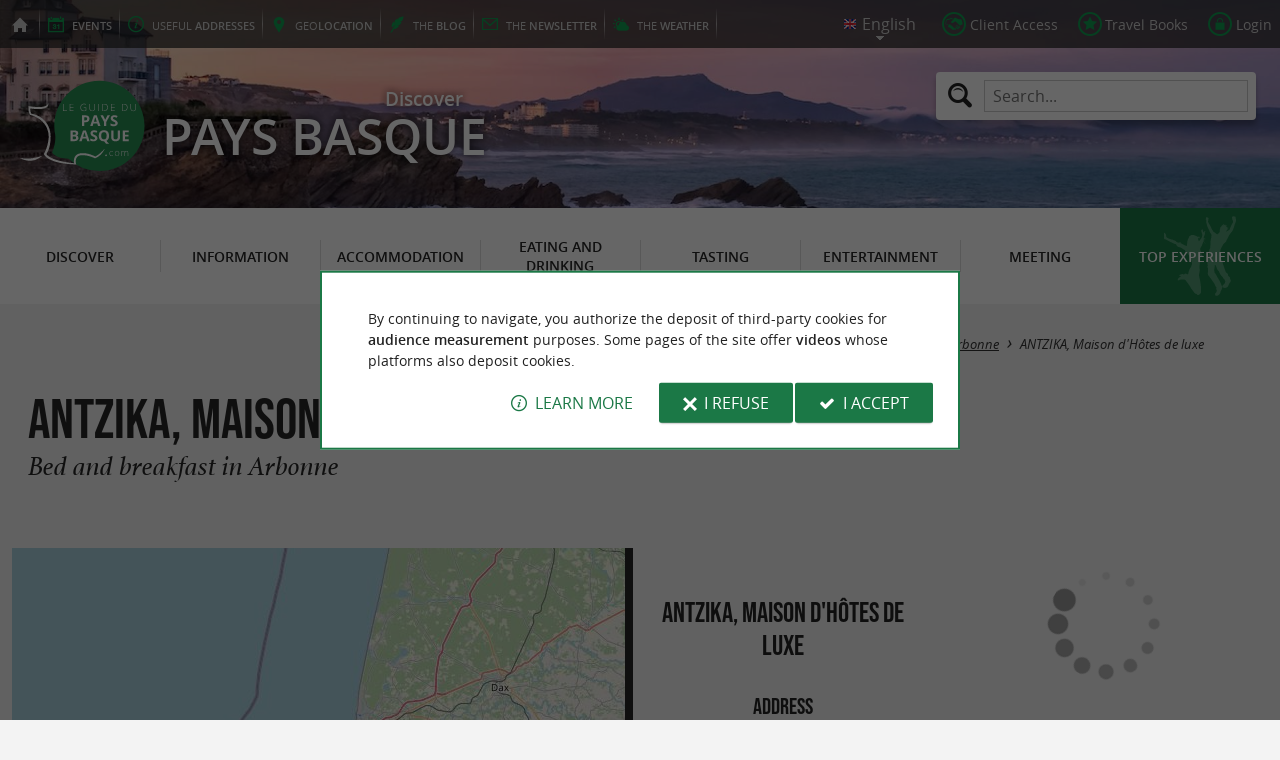

--- FILE ---
content_type: text/html; charset=UTF-8
request_url: https://www.guide-du-paysbasque.com/en/tourism/accommodation/bed-and-breakfast/arbonne-47/antzika-maison-d-hotes-de-luxe-481.html
body_size: 9651
content:
<!doctype html>
<html class="no-js no-autoplay" lang="en">
	<head>
		<meta charset="utf-8" />
		<meta name="viewport" content="width=device-width, initial-scale=1.0, maximum-scale=3.0" />
		<title>ANTZIKA, Maison d'Hôtes de luxe - Bed and breakfast in Arbonne - Guide du Pays Basque</title>
		<meta name="keywords" content="ANTZIKA, Maison d'Hôtes de luxe, Bed and breakfast in Arbonne, Bed and breakfast, Arbonne" />
		<link rel="icon" type="image/svg+xml" href="/favicon.svg"/>
		<link rel="alternate icon" href="/favicon.ico"/>
		
		<meta name="theme-color" content="#1b7846" />
		<meta name="msapplication-navbutton-color" content="#1b7846"/>
		
		<meta name="description" content="ANTZIKA, Maison d'Hôtes de luxe, Bed and breakfast in Arbonne"/>
		<meta name="referrer" content="origin-when-crossorigin"/>
		
		<link rel="alternate" hreflang="fr" href="https://www.guide-du-paysbasque.com/fr/tourisme/se-loger/chambres-d-hotes/arbonne-47/antzika-maison-d-hotes-de-luxe-481.html"/>
		<link rel="alternate" hreflang="en" href="https://www.guide-du-paysbasque.com/en/tourism/accommodation/bed-and-breakfast/arbonne-47/antzika-maison-d-hotes-de-luxe-481.html"/>
		<link rel="alternate" hreflang="es" href="https://www.guide-du-paysbasque.com/es/turismo/alojamiento/casas-rurales/arbonne-47/antzika-maison-d-hotes-de-luxe-481.html"/>
		<link rel="alternate" hreflang="x-default" href="https://www.guide-du-paysbasque.com/fr/tourisme/se-loger/chambres-d-hotes/arbonne-47/antzika-maison-d-hotes-de-luxe-481.html"/>
		
		<link rel="alternate" type="application/rss+xml" title="Guide du Pays Basque (en)" href="https://www.guide-du-paysbasque.com/en/feed/"/>
		
		<link rel="apple-touch-icon-precomposed" href="/images/config/apple-touch-icon.png"/>
		<link rel="apple-touch-icon-precomposed" sizes="72x72" href="/images/config/apple-touch-icon-72x72.png" />
		<link rel="apple-touch-icon-precomposed" sizes="76x76" href="/images/config/apple-touch-icon-76x76.png" />
		<link rel="apple-touch-icon-precomposed" sizes="114x114" href="/images/config/apple-touch-icon-114x114.png" />
		<link rel="apple-touch-icon-precomposed" sizes="120x120" href="/images/config/apple-touch-icon-120x120.png" />
		<link rel="apple-touch-icon-precomposed" sizes="144x144" href="/images/config/apple-touch-icon-144x144.png" />
		<link rel="apple-touch-icon-precomposed" sizes="152x152" href="/images/config/apple-touch-icon-152x152.png" />
		<link rel="apple-touch-icon-precomposed" sizes="180x180" href="/images/config/apple-touch-icon-180x180.png" />

		<meta name="msapplication-square70x70logo" content="/images/config/msapplication-icon-70x70.jpg"/>
		<meta name="msapplication-square150x150logo" content="/images/config/msapplication-icon-150x150.jpg"/>
		<meta name="msapplication-wide310x150logo" content="/images/config/msapplication-icon-310x150.jpg"/>
		<meta name="msapplication-TileColor" content="#ffffff"/>

		<meta property="og:title" content="ANTZIKA, Maison d'Hôtes de luxe - Bed and breakfast in Arbonne - Guide du Pays Basque" />
		<meta property="og:description" content="ANTZIKA, Maison d'Hôtes de luxe, Bed and breakfast in Arbonne" />
		<meta property="og:type" content="article" />
		<meta property="og:url" content="https://www.guide-du-paysbasque.com/en/tourism/accommodation/bed-and-breakfast/arbonne-47/antzika-maison-d-hotes-de-luxe-481.html" />
		<meta property="og:image:type" content="image/jpeg" />
		<meta property="og:image:width" content="1920" />
		<meta property="og:image:height" content="948" />
		<meta property="og:image" content="https://www.guide-du-paysbasque.com/_bibli/bandeaux/1/adobestock-1164485640.jpg" />
		<link rel="image_src" href="https://www.guide-du-paysbasque.com/_bibli/bandeaux/1/adobestock-1164485640.jpg"/>
		
<link href="/fonts/icons.woff2?20210520" rel="preload" as="font" type="font/woff2" crossorigin/>
<link href="/fonts/athelas-regular.woff2" rel="preload" as="font" type="font/woff2" crossorigin/>
<link href="/fonts/athelas-italic.woff2" rel="preload" as="font" type="font/woff2" crossorigin/>
<link href="/fonts/athelas-bold.woff2" rel="preload" as="font" type="font/woff2" crossorigin/>
<link href="/fonts/athelas-bolditalic.woff2" rel="preload" as="font" type="font/woff2" crossorigin/>
<link href="/fonts/bebas-neue.woff2" rel="preload" as="font" type="font/woff2" crossorigin/>
<link href="/fonts/opensans-regular-webfont.woff2" rel="preload" as="font" type="font/woff2" crossorigin/>
<link href="/fonts/opensans-italic-webfont.woff2" rel="preload" as="font" type="font/woff2" crossorigin/>
<link href="/fonts/opensans-semibold-webfont.woff2" rel="preload" as="font" type="font/woff2" crossorigin/>
<link href="/fonts/opensans-semibolditalic-webfont.woff2" rel="preload" as="font" type="font/woff2" crossorigin/>
<link href="/styles/main.min.css?v=1768217546" rel="preload" as="style"/>
		
<link href="/styles/main.min.css?v=1768217546" rel="stylesheet" type="text/css"/>
<!--[if lt IE 9]>
<link href="/styles/main.ielt9.min.css?v=1768217546" rel="stylesheet" type="text/css"/>
<![endif]-->
<link href="/styles/print.min.css?v=1768217547" rel="stylesheet" type="text/css" media="print"/>
<link href="/modules/annonces/styles/fiche-free.min.css?v=1768217562" rel="stylesheet" type="text/css"/>
<link href="/scripts/leaflet/leaflet.min.css?v=1768381258" rel="stylesheet" type="text/css"/>
<link href="/modules/algolia/styles/v-algolia.min.css?v=1741336407" rel="stylesheet" type="text/css"/>
		<script type="application/ld+json">{"@context":"https://schema.org","@type":"BreadcrumbList","itemListElement":[{"name":"Bed and breakfast","item":"https://www.guide-du-paysbasque.com/en/tourism/accommodation/bed-and-breakfast.html","@type":"ListItem","position":1},{"name":"Bed and breakfast in French side","item":"https://www.guide-du-paysbasque.com/en/tourism/accommodation/bed-and-breakfast/dept-french-side-64.html","@type":"ListItem","position":2},{"name":"Bed and breakfast in Arbonne","item":"https://www.guide-du-paysbasque.com/en/tourism/accommodation/bed-and-breakfast/arbonne-47.html","@type":"ListItem","position":3},{"name":"ANTZIKA, Maison d'Hôtes de luxe","item":"https://www.guide-du-paysbasque.com/en/tourism/accommodation/bed-and-breakfast/arbonne-47/antzika-maison-d-hotes-de-luxe-481.html","@type":"ListItem","position":4}]}</script>
		<script type="text/javascript"> var LGG = 'en'; var gaLib = {"MSGBANNER":"By continuing to navigate, you authorize the deposit of third-party cookies for <b>audience measurement<\/b> purposes.\nSome pages of the site offer <b>videos<\/b> whose platforms also deposit cookies.","MSGDONOTRACK":null,"MSGINFORMANDASKDIV":"<p><b>The Guide du Pays Basque helps you prepare your stay<\/b><\/p>\n<p>This site uses cookies that help us identify the content that most interests our visitors and thus offer you <b>the best experience to prepare your vacation<\/b>.<\/p>\n<p>These cookies can also allow us to identify certain malfunctions. They do not store <b>any personal information<\/b> and you can configure your browser to block them.<\/p>\n<p>They do not allow us to know exactly who you are or where you live... We we collect <b>only anonymous data<\/b>.<\/p>\n<p>By using this site, you agree that <a href=\"https:\/\/support.google.com\/analytics\/answer\/6004245?hl=en\" target=\"_blank\" rel=\"nofollow noopener\">Google Analytics<\/a> collects <b>anonymous data<\/b> to measure audience.<\/p>\n<p>Certain pages of the site offer <b>videos<\/b> including platforms (<a href=\"https:\/\/support.google.com\/youtube\/answer\/10364219?hl=en\" target=\"_blank \" rel=\"nofollow noopener\">YouTube<\/a>, <a href=\"https:\/\/vimeo.com\/cookie_policy\" target=\"_blank\" rel=\"nofollow noopener\">Vimeo<\/a>, <a href=\"https:\/\/legal.dailymotion.com\/en\/cookie-policy\/\" target=\"_blank\" rel=\"nofollow noopener\">Dailymotion<\/a>) also places cookies.<\/p>\n<p>You can refuse by clicking on \"I refuse\".<br\/><a href=\"https:\/\/www.guide-du-paysbasque.com\/en\/legal-notice.html\">General Conditions of Use<\/a>.<\/p>","MSGCONFIRMOPTOUT":"You have objected to the deposit of cookies of measure of audience in your browser","MSGCONFIRMOPTIN":"You have accepted the deposit of cookies of measure of audience in your browser","BTSHOWDETAILS":"Learn more","BTCONSENT":"I accept","BTNOTCONSENT":"I refuse","MSGVIDEO":"<p><i>This&nbsp;video cannot&nbsp;be&nbsp;displayed because you&nbsp;have&nbsp;opted&nbsp;out of&nbsp;third-party&nbsp;cookies. <a class=\"bt-details\" onClick=\"cookieConsent.showDetails()\">Learn more<\/a><\/i><br\/><a class=\"bt-consent bouton negative\" onClick=\"cookieConsent.userConsent()\">Accept third party cookies<\/a> <a class=\"bt-open bouton icon icon-web\" target=\"_blank\" >Open the video page<\/a><\/p>"}; var gaID = 'UA-923761-2'; var idDept = 64; var idCommune = 47; var idFam = 46; var idFiche = 481; var idCommune = 47; var idDept = 64; var carteCenter = '43.4325,-1.5495'; var mapTilesProvider = 'mapbox'; var mapBoxApiKey = 'pk.eyJ1IjoibmVnb2NvbSIsImEiOiJjbTJtejh6ajEwMGtiMmlzM3M1Z3JhaHV2In0.sZTrhA2mSvzQzDOuryAuaA'; var mapCenter = {"lat":43.4325,"lng":-1.5495}; var mapZoom = 9; var racine = ''; var idPage = 46; var menuTitle = 'Menu'; var mainMenuJsonFile = 'mainMenu-en.json?v=1768381819'; var guides = {"gdp":{"d":"guide-du-perigord.com","n":"Guide du P\u00e9rigord","r":"Perigord"},"gdl":{"d":"guide-des-landes.com","n":"Guide des Landes","r":"Landes"},"gdlg":{"d":"guide-du-lot-et-garonne.com","n":"Guide du Lot et Garonne","r":"Lot et Garonne"},"gdb":{"d":"guide-bearn-pyrenees.com","n":"Guide B\u00e9arn Pyr\u00e9n\u00e9es","r":"B\u00e9arn Pyrenees"},"gdcm":{"d":"guide-charente-maritime.com","n":"Guide de Charente Maritime","r":"Charente Maritime"},"gbg":{"d":"guide-bordeaux-gironde.com","n":"Guide Bordeaux Gironde","r":"Bordeaux & Gironde"},"gtp":{"d":"guide-toulouse-pyrenees.com","n":"Guide Toulouse Pyr\u00e9n\u00e9es","r":"Toulouse, Ari\u00e8ge & Pyrenees"},"gdg":{"d":"guide-du-gers.com","n":"Guide du Gers","r":"Gers"},"gta":{"d":"guide-tarn-aveyron.com","n":"Guide Tarn Aveyron","r":"Tarn, Aveyron & Tarn et Garonne"},"gdv":{"d":"guide-de-la-vendee.com","n":"Guide de la Vend\u00e9e","r":"Vendee"},"gdc":{"d":"guide-de-la-correze.com","n":"Guide de Corr\u00e8ze","r":"Correze"},"gdch":{"d":"guide-de-la-charente.com","n":"Guide de Charente","r":"Charente"}}; var cityGuides = {"cgst":{"d":"city-guide-stockholm.com","n":"Guide de Stockholm","r":"Stockholm"},"cglp":{"d":"city-guide-liverpool.com","n":"Guide de Liverpool","r":"Liverpool"},"cgpt":{"d":"city-guide-porto.com","n":"Guide de Porto","r":"Porto"},"cgsv":{"d":"city-guide-seville.com","n":"Guide de S\u00e9ville","r":"S\u00e9ville"}}; var guideMenuTitle = 'OUR OTHER GUIDES'; var algoliaPropositions = ["Essentials","Family holidays","Specialties","Restaurants"];</script>
	</head>
	<body class=" gdpb">
		<div id="app">
			<div
				is="v-mobile-panel"
				ref="mobilePanel"
				v-bind:left-menu="leftMenu"
				v-bind:right-menu="rightMenu"
				v-bind:enabled="!mainMenuEnable || headerSticky"
				v-on:open="onOpenPanel"
				v-on:close="onClosePanel"
				v-bind:class="{ 'header-is-sticky': headerSticky }"
				>
				<div class="sticky-placeholder" v-if="headerSticky" v-bind:style="{ 'height': cssHeaderHeight }"></div>
				<div class="sticky">
					<div class="main-banner">
						<div class="main-bg" style="background-image:url('/_bibli/bandeaux/1/adobestock-385015582.jpg');"></div>
						
						<div class="main-ruban">
							<div class="row">
								<div class="topLeft-menu">
									<ul>
										<li class="bt_accueil"><a href="/en/index.html" title="Home page - Guide du Pays Basque" rel="nofollow"><span>Home page - Guide du Pays Basque</span></a></li>
										<li class="bt_agenda"><a href="/en/agenda.html" rel="nofollow" aria-label="Events"><span><span><b>Events</b></span></a></li>
										<li class="bt_infoPrat"><a href="/en/useful-addresses.html" aria-label="Useful addresses"><span><span>Useful </span><b>addresses</b></span></a></li>
										<li class="bt_geolocalisation"><a href="/en/coordinates.html" aria-label="geolocation" rel="nofollow"><span><span>geo</span><b>location</b></span></a></li>
										<li class="bt_blog"><a href="/en/experiences.html" aria-label="the Blog" rel="nofollow"><span><span>the </span><b>Blog</b></span></a></li>
										<li class="bt_newsletter"><a href="/en/newsletter.html" aria-label="the Newsletter" rel="nofollow"><span><span>the </span><b>Newsletter</b></span></a></li>
										
										<li class="bt_meteo"><a href="https://www.meteofrance.com/previsions-meteo-france/pyrenees-atlantiques/64" aria-label="the Weather" target="_blank" rel="nofollow noopener"><span><span>the </span><b>Weather</b></span></a></li>
									</ul>
								</div>
								<div class="topRight-menu">
									<ul>
										<li class="lang-menu">
											<ul>
												<li class="lang-menu-item select"><a class="bt" href="#" onclick="return false"><span class="label"></span></a></li>
												
												<li class="lang-menu-item fr"><a class="bt" href="/fr/tourisme/se-loger/chambres-d-hotes/arbonne-47/antzika-maison-d-hotes-de-luxe-481.html" title="Français" aria-label="Français"><span class="label">Français</span></a></li>
												<li class="lang-menu-item en"><a class="bt" href="/en/tourism/accommodation/bed-and-breakfast/arbonne-47/antzika-maison-d-hotes-de-luxe-481.html" title="English" aria-label="English"><span class="label">English</span></a></li>
												<li class="lang-menu-item es"><a class="bt" href="/es/turismo/alojamiento/casas-rurales/arbonne-47/antzika-maison-d-hotes-de-luxe-481.html" title="Español" aria-label="Español"><span class="label">Español</span></a></li>
											</ul>
										</li>
										
										<li class="bt_espacepro"><a href="https://pro.guide-du-paysbasque.com/en/" class="bt icon-partner" rel="nofollow" target="_blank" aria-label="Client Access"><span>Client Access</span></a></li>
										
										<li class="bt_favoris"><a href="/en/client-area/my-favourites.html" class="bt icon-favorite" aria-label="Travel Books" rel="nofollow"><span>Travel Books</span></a></li>
										
										
										<li class="bt_connexion"><a href="/modules/accessecus/@accesSecu.php?LGG=en" class="bt lightbox icon-login" rel="nofollow" aria-label="Login"><span>Login</span></a></li>
										
									</ul>
								</div>
							</div>
						</div>

						<div class="row main-logo">
							
							<div
								is="v-algolia"
								index="gdpb"
								app-id="LC0JYKCPRB"
								public-key="5256fc4a18ea710aa4da6f1febe5c67e"
								v-bind:propositions="algoliaPropositions"
								class="search-menu"><form class="search-menu-form" action="" method="get">
									<label for="search-menu-input" class="search-menu-label icon-magnify"></label>
									<input itemprop="query-input" type="text" id="search-menu-input" name="RECHERCHE" aria-label="Search..." placeholder="Search..." value=""/>
									<input type="submit" value="Search"/>
								</form>
							</div>
							
							<div class="column">
								<a class="bt_accueil" href="/en/index.html" title="Home page - Guide du Pays Basque">
									<img src="/images/config/logo-2.svg" width="144" height="92" alt="Guide du Pays Basque"/>
								</a>
								<span class="welcome">Discover <span class="welcome-region">Pays Basque</span></span>
							</div>
							<a class="mobile-panel-toggle left icon-burgermenu hide-for-medium-up" v-on:click="toggleLeftPanel"><span>Menu</span></a>
						</div>
					</div>

					<div class="main-menu-overlay" v-bind:class="{ 'active': mainMenuOverlay }" v-on:click="onMainMenuOverlayClick"></div>
					<div class="main-menu show-for-medium-up " v-bind:class="{ 'active': mainMenuOverlay }">
						<div class="row">
							<nav
								is="v-mega-menu"
								v-bind:items="mainMenu"
								v-bind:enabled="mainMenuEnable"
								v-on:open="onOpenMainMenu"
								v-on:close="onCloseMainMenu"
								class="main-menu-nav"
								ref="mainMenu">
								<ul class="menu"><li class="menu-item  m24"><span class="bt"><span class="libelle">Discover</span></span></li><li class="menu-item  m25"><span class="bt"><span class="libelle">Information</span></span></li><li class="menu-item  m26 select"><span class="bt"><span class="libelle">Accommodation</span></span></li><li class="menu-item  m27"><span class="bt"><span class="libelle">Eating and Drinking</span></span></li><li class="menu-item  m28"><span class="bt"><span class="libelle">Tasting</span></span></li><li class="menu-item  m29"><span class="bt"><span class="libelle">Entertainment</span></span></li><li class="menu-item  m30"><span class="bt"><span class="libelle">Meeting</span></span></li><li class="menu-item  m10 agenda"><a class="bt" href="/en/agenda.html"><span class="libelle">Agenda</span></a></li><li class="menu-item  m342 blog"><a class="bt" href="/en/experiences.html"><span class="libelle">Top experiences</span></a></li></ul>
							</nav>
						</div>
					</div>
				</div>

				<!--[[before-main-body]]-->

				<div class="main-body v-sticky-sidebar-area">
					<!--[[side-map]]-->
					<div class="row v-sticky-sidebar-area">

						
						<div class="column medium-12 content-header">
							
							<div class="ariane">
								<ul><li class="item"><a class="item-bt" href="/en/">Home page</a><ul><li class="item"><span class="item-bt">Tourism</span><ul><li class="item"><span class="item-bt">Accommodation</span><ul><li class="item"><a class="item-bt" href="/en/tourism/accommodation/bed-and-breakfast.html">Bed and breakfast</a><ul><li class="item"><a class="item-bt" href="/en/tourism/accommodation/bed-and-breakfast/dept-french-side-64.html">French side</a><ul><li class="item"><a class="item-bt" href="/en/tourism/accommodation/bed-and-breakfast/arbonne-47.html">Arbonne</a><ul><li class="item"><span class="item-bt">ANTZIKA, Maison d'Hôtes de luxe</span></li></ul></li></ul></li></ul></li></ul></li></ul></li></ul></li></ul>
							</div>
							<div class="titlePage">
								<h1><span class="annonce-title-txt">ANTZIKA, Maison d'Hôtes de luxe</span> <span class="subtitle">Bed and breakfast in Arbonne</span></h1>
							</div>
							
						</div>
					</div>
					<div class="row v-sticky-sidebar-area">
						<div class="column medium-8 content">
							
							
							
<div class="annonce-location row revealable" id="location">
	<div class="column">
		<div class="annonce-location-cols">
			<div class="annonce-location-map">
				<div is="v-lmap"
					ref="map"
					v-bind:enabled="ficheMapActive"
					v-bind:map-key="mapKey"
					v-bind:map-center="mapCenter"
					v-bind:map-zoom="mapZoom"
					v-bind:map-style="mapStyle"
					v-bind:super-marker="true"
					v-bind:tiles-provider="mapTilesProvider"
					v-bind:map-box-api-key="mapBoxApiKey"
				>
					<img class="mapThumbnail" src="/images/config/mapPreview.jpg" alt="loading..."/>
					<img class="mapPreview loading" src="/images/config/mapPreview.jpg" alt="map preview" data-preview="/_bibli/annonces/481/mapPreview.jpg?"/>
				</div>
			</div>
			<div class="annonce-location-coordo">
				<div class="header">
					<p class="annonce-location-coordo-title">ANTZIKA, Maison d'Hôtes de luxe</p>
				</div>

				<div class="adresse">
					<h2 class="annonce-location-coordo-title">Address</h2>
					<p>Chemin de Borda<br />
64210 ARBONNE</p>
				</div>

				
				<div class="contact">
					<h2 class="annonce-location-coordo-title">Contacts</h2>
					<p class="tel"><span>Phone : </span>06 80 23 73 65</p>
					
					
					<div class="coordoMenu">
						
						
					</div>
				</div>

				
				<div class="gps">
					<h2 class="annonce-location-coordo-title">GPS coordinates</h2>
					<p class="coordoGPS">43° 25'56.99"N, 1° 32'58.2"W</p>
				</div>
				

				<div class="itineraires">
					<h2 class="annonce-location-coordo-title">Directions</h2>
					<div class="itineraires-list">
						<a class="bt_gmap trackable" href="https://www.google.fr/maps/dir//Chemin%20de%20Borda%2064210%20ARBONNE" target="_blank" rel="noopener" title="Use Google Map">Use Google Map</a>
						
						<a class="bt_waze trackable" href="https://waze.to/lr/hezwzhdxsw" target="_blank" rel="noopener" title="Use Waze">Use Waze</a>
					</div>
				</div>

				
			</div>
		</div>
	</div>
</div>
<div class="banniere show-for-medium-up" id="pub1"><div class="loading"></div></div><div class="column content-bannieres"><div class="banniere hide-for-medium-up" id="pub11"><div class="loading"></div></div></div>
							<div class="column show-for-medium-up">
								
								<div class="banniere" id="pub6"><div class="loading"></div></div>
							</div>
							<div class="column content-bannieres hide-for-medium-up">
								
								<div class="banniere" id="pub12"><div class="loading"></div></div>
								
								<div class="banniere" id="pub13"><div class="loading"></div></div>
							</div>
						</div>

						
						<div class="column medium-4 aside2">
							<div class="row">
								<div is="v-sticky-sidebar"
									v-bind:enable="viewMode==='desktop'"
									v-bind:top-spacing="24"
									v-bind:bottom-spacing="24"
									v-bind:container-selector="'.v-sticky-sidebar-area'"
									v-bind:offset-bottom="16"
									 v-bind:offset-top="headerSticky ? 66 : 0">
									
									<div class="column small-6 medium-12">
										
										<div id="pub3" class="banniere show-for-medium-up"><div class="loading"></div></div>
										
									</div>
									<div class="column small-6 medium-12">
										
										<div id="pub8" class="banniere show-for-small-up"><div class="loading"></div></div>
										
										
									</div>
									<div class="column small-6 medium-12 show-for-medium-up">
										
										<div id="pub7" class="banniere"><div class="loading"></div></div>
									</div>
									
								</div>
							</div>
						</div>
						
					</div>
				</div>

				<div class="nearestAnnonces withTabs" data-lat-lng="43.4325,-1.5495">
	<div class="row">
		
		<div class="row">
			<div class="column nearestItems-title nearestAnnonces-title">
				<h2>To discover <b>around</b></h2>
			</div>
		</div>
		
		<div class="row nearestAnnonces-tabs">
			<div class="column scrollableTabs">
				<ul class="scrollableTabs-list">
					
					<li class="scrollableTabs-item active"><a class="bt" data-id-fam="24"><span class="lib">Discover</span></a></li>
					
					<li class="scrollableTabs-item "><a class="bt" data-id-fam="25"><span class="lib">Information</span></a></li>
					
					<li class="scrollableTabs-item "><a class="bt" data-id-fam="26"><span class="lib">Accommodation</span></a></li>
					
					<li class="scrollableTabs-item "><a class="bt" data-id-fam="27"><span class="lib">Eating and Drinking</span></a></li>
					
					<li class="scrollableTabs-item "><a class="bt" data-id-fam="28"><span class="lib">Tasting</span></a></li>
					
					<li class="scrollableTabs-item "><a class="bt" data-id-fam="29"><span class="lib">Entertainment</span></a></li>
					
					<li class="scrollableTabs-item "><a class="bt" data-id-fam="30"><span class="lib">Meeting</span></a></li>
					
				</ul>
			</div>
		</div>
		<div class="row nearestAnnonces-list">
			<div class="column is-scrollable"><div class="annonce revealable " id="annonce4109">
					<div class="annonce-container">
						<h3 class="annonce-title"><span class="lib">Arbonne</span></h3>
						
						<a class="annonce-link" href="/en/tourism/discover/towns-and-villages/arbonne-47/arbonne-4109.html"><span class="lib">Arbonne</span></a>
						<div class="annonce-img">
							<img src="/_bibli/annonces/4109/hd/img-2998.jpg?v=preload" class="loading" alt="Arbonne" data-src="/_bibli/annonces/4109/hd/img-2998.jpg?v=nearestItems"/>
						</div>
						<div class="annonce-resume">
							
							<p class="annonce-preview">Less than five kilometers from the Atlantic coast, the charming village of Arbonne combines terroir and Basque ...</p>
							
							<p class="annonce-city"><i class="icon-distance"></i>195 m - Arbonne</p>
						</div>
					</div>
				</div><div class="annonce revealable " id="annonce8407">
					<div class="annonce-container">
						<h3 class="annonce-title"><span class="lib">Lau Raconte Visite</span></h3>
						
						<a class="annonce-link" href="/en/tourism/discover/guided-tour/arcangues-48/lau-raconte-visite-8407.html"><span class="lib">Lau Raconte Visite</span></a>
						<div class="annonce-img">
							<img src="/_bibli/annonces/8407/hd/lau-raconte-visites-24-04.jpg?v=preload" class="loading" alt="Lau Raconte Visite" data-src="/_bibli/annonces/8407/hd/lau-raconte-visites-24-04.jpg?v=nearestItems"/>
						</div>
						<div class="annonce-resume">
							
							<p class="annonce-preview">Hello!!! And welcome to the Basque Country! Laura is a qualified tour guide, passionate about history - both great ...</p>
							
							<p class="annonce-city"><i class="icon-distance"></i>2,4 km - Arcangues</p>
						</div>
					</div>
				</div><div class="annonce revealable " id="annonce7958">
					<div class="annonce-container">
						<h3 class="annonce-title"><span class="lib">Couleurs Cerise</span></h3>
						
						<a class="annonce-link" href="/en/tourism/discover/products-of-the-basque-country/basque-leather-goods/arbonne-47/couleurs-cerise-7958.html"><span class="lib">Couleurs Cerise</span></a>
						<div class="annonce-img">
							<img src="/_bibli/annonces/7958/hd/couleurs-cerise-24-05.jpg?v=preload" class="loading" alt="Couleurs Cerise" data-src="/_bibli/annonces/7958/hd/couleurs-cerise-24-05.jpg?v=nearestItems"/>
						</div>
						<div class="annonce-resume">
							
							<p class="annonce-preview">Couleurs CERISE aka Cerise Pellizzoni, leather goods artisan, explores the world of leathers with an expertise that ...</p>
							
							<p class="annonce-city"><i class="icon-distance"></i>2,6 km - Arbonne</p>
						</div>
					</div>
				</div><div class="annonce revealable " id="annonce7500">
					<div class="annonce-container">
						<h3 class="annonce-title"><span class="lib">Arcangues Castle</span></h3>
						
						<a class="annonce-link" href="/en/tourism/discover/tourist-sites/castles/arcangues-48/arcangues-castle-7500.html"><span class="lib">Arcangues Castle</span></a>
						<div class="annonce-img">
							<img src="/_bibli/annonces/7500/hd/chateau-arcangues.jpg?v=preload" class="loading" alt="Arcangues Castle" data-src="/_bibli/annonces/7500/hd/chateau-arcangues.jpg?v=nearestItems"/>
						</div>
						<div class="annonce-resume">
							
							<p class="annonce-preview">The Arcangues Castle is a private site, south of Bayonne, at the exit of the town of Arcangues. Guided tours allow ...</p>
							
							<p class="annonce-city"><i class="icon-distance"></i>2,7 km - Arcangues</p>
						</div>
					</div>
				</div><div class="annonce revealable " id="annonce1727">
					<div class="annonce-container">
						<h3 class="annonce-title"><span class="lib">Workshop Shop Les Couteliers Basques</span></h3>
						
						<a class="annonce-link" href="/en/tourism/discover/artisans-craftsmen-visits-and-workshops-/bidart-54/workshop-shop-les-couteliers-basques-1727.html"><span class="lib">Workshop Shop Les Couteliers Basques</span></a>
						<div class="annonce-img">
							<img src="/_bibli/annonces/1727/hd/couteliers-basques-atelier-22-01.jpg?v=preload" class="loading" alt="Workshop Shop Les Couteliers Basques" data-src="/_bibli/annonces/1727/hd/couteliers-basques-atelier-22-01.jpg?v=nearestItems"/>
						</div>
						<div class="annonce-resume">
							
							<p class="annonce-preview">ARTISANS IN THE BASQUE COUNTRY SINCE 1987 Nestled in a carefully renovated 1769 farmhouse, discover an authentic ...</p>
							
							<p class="annonce-city"><i class="icon-distance"></i>2,7 km - Bidart</p>
						</div>
					</div>
				</div>
			</div>
		</div>
	</div>
</div>
<div class="nearestArticles">
	<div class="row">
		
		<div class="row">
			<div class="column nearestItems-title nearestArticles-title">
				<h2>We tested <b>for you</b></h2>
			</div>
		</div>
		<div class="row">
			<div class="column nearestArticles-list is-scrollable">
				
				<div class="article revealable " id="article73">
					<div class="article-container">
						<h3 class="article-title"><span class="lib">La Cidrerie du Fronton: Come taste the "Txotx" in a Basque cider house</span></h3>
						
						<a class="article-link" href="/en/experiences/party-time/article-la-cidrerie-du-fronton-come-taste-the-txotx-in-a-basque-cider-house-73.html"><span class="lib">La Cidrerie du Fronton: Come taste the "Txotx" in a Basque cider house</span></a>
						
						<div class="article-img">
							<img src="/_bibli/articlesPage/73/images/cidrerie-du-fronton.jpg?v=preload" class="loading" alt="La Cidrerie du Fronton: Come taste the &quot;Txotx&quot; ..." data-src="/_bibli/articlesPage/73/images/cidrerie-du-fronton.jpg?v=nearestItems"/>
						</div>
						<div class="article-resume">
							
							<p class="article-city"><i class="icon-distance"></i>155 m - Arbonne</p>
							
							<p class="article-category">Party Time</p>
						</div>
					</div>
				</div>
				
				<div class="article revealable " id="article570">
					<div class="article-container">
						<h3 class="article-title"><span class="lib">Restaurant Le Bouchon, a gourmet address in the heart of the 4* Camping Berrua in Bidart</span></h3>
						
						<a class="article-link" href="/en/experiences/food-lovers/article-restaurant-bouchon-bidart-570.html"><span class="lib">Restaurant Le Bouchon, a gourmet address in the heart of the 4* Camping Berrua in Bidart</span></a>
						
						<div class="article-img">
							<img src="/_bibli/articlesPage/570/images/restaurant-bouchon-bidart-8-.jpg?v=preload" class="loading" alt="Restaurant Le Bouchon, a gourmet address in th ..." data-src="/_bibli/articlesPage/570/images/restaurant-bouchon-bidart-8-.jpg?v=nearestItems"/>
						</div>
						<div class="article-resume">
							
							<p class="article-city"><i class="icon-distance"></i>3,4 km - Bidart</p>
							
							<p class="article-category">Food Lovers</p>
						</div>
					</div>
				</div>
				
				<div class="article revealable " id="article488">
					<div class="article-container">
						<h3 class="article-title"><span class="lib">Les Couteliers Basques, unique and quality knives to discover in Bidart</span></h3>
						
						<a class="article-link" href="/en/experiences/culture-and-heritage/article-couteliers-basques-bidart-488.html"><span class="lib">Les Couteliers Basques, unique and quality knives to discover in Bidart</span></a>
						
						<div class="article-img">
							<img src="/_bibli/articlesPage/488/images/urkulua.png?v=preload" class="loading" alt="Les Couteliers Basques, unique and quality kni ..." data-src="/_bibli/articlesPage/488/images/urkulua.png?v=nearestItems"/>
						</div>
						<div class="article-resume">
							
							<p class="article-city"><i class="icon-distance"></i>3,4 km - Bidart</p>
							
							<p class="article-category">Culture and Heritage</p>
						</div>
					</div>
				</div>
				
				<div class="article revealable " id="article512">
					<div class="article-container">
						<h3 class="article-title"><span class="lib">Kaliko, a hotel-restaurant ideally located between the ocean and the river in Bidart</span></h3>
						
						<a class="article-link" href="/en/experiences/weekend-et-holidays/article-kaliko-hotel-restaurant-bidart-512.html"><span class="lib">Kaliko, a hotel-restaurant ideally located between the ocean and the river in Bidart</span></a>
						
						<div class="article-img">
							<img src="/_bibli/articlesPage/512/images/2024.08.04-kaliko-ch-et-parties-communes-web-40.jpg?v=preload" class="loading" alt="Kaliko, a hotel-restaurant ideally located bet ..." data-src="/_bibli/articlesPage/512/images/2024.08.04-kaliko-ch-et-parties-communes-web-40.jpg?v=nearestItems"/>
						</div>
						<div class="article-resume">
							
							<p class="article-city"><i class="icon-distance"></i>3,4 km - Bidart</p>
							
							<p class="article-category">Weekend & Holidays</p>
						</div>
					</div>
				</div>
				
				<div class="article revealable " id="article63">
					<div class="article-container">
						<h3 class="article-title"><span class="lib">Bidart, a trip to a typical Basque village</span></h3>
						
						<a class="article-link" href="/en/experiences/culture-and-heritage/article-bidart-a-trip-to-a-typical-basque-village-63.html"><span class="lib">Bidart, a trip to a typical Basque village</span></a>
						
						<div class="article-img">
							<img src="/_bibli/articlesPage/63/images/bidart.jpg?v=preload" class="loading" alt="Bidart, a trip to a typical Basque village" data-src="/_bibli/articlesPage/63/images/bidart.jpg?v=nearestItems"/>
						</div>
						<div class="article-resume">
							
							<p class="article-city"><i class="icon-distance"></i>3,4 km - Bidart</p>
							
							<p class="article-category">Culture and Heritage</p>
						</div>
					</div>
				</div>
				
			</div>
		</div>
	</div>
</div>
<div class="nearestAnnonces" data-lat-lng="43.4325,-1.5495">
	<div class="row">
		
		<div class="row">
			<div class="column nearestItems-title nearestAnnonces-title">
				<h2>You will <b>also</b> like</h2>
			</div>
		</div>
		
		<div class="row nearestAnnonces-list">
			<div class="column is-scrollable"><div class="annonce revealable " id="annonce472">
					<div class="annonce-container">
						<h3 class="annonce-title"><span class="lib">Le Domaine de Bassilour</span></h3>
						
						<a class="annonce-link" href="/en/tourism/accommodation/bed-and-breakfast/bidart-54/le-domaine-de-bassilour-472.html"><span class="lib">Le Domaine de Bassilour</span></a>
						<div class="annonce-img">
							<img src="/_bibli/annonces/472/hd/bassilour-ch-23-11.jpg?v=preload" class="loading" alt="Le Domaine de Bassilour" data-src="/_bibli/annonces/472/hd/bassilour-ch-23-11.jpg?v=nearestItems"/>
						</div>
						<div class="annonce-resume">
							
							<p class="annonce-preview">In the lush countryside of Bidart, just a few kilometers from the beaches of Biarritz, the Domaine de Bassilour is ...</p>
							
							<p class="annonce-city"><i class="icon-distance"></i>1,2 km - Bidart</p>
						</div>
					</div>
				</div><div class="annonce revealable " id="annonce488">
					<div class="annonce-container">
						<h3 class="annonce-title"><span class="lib">IPARRA Chambres d'hôtes</span></h3>
						
						<a class="annonce-link" href="/en/tourism/accommodation/bed-and-breakfast/arcangues-48/iparra-chambres-d-hotes-488.html"><span class="lib">IPARRA Chambres d'hôtes</span></a>
						<div class="annonce-img">
							<img src="/_bibli/annonces/488/hd/iparra-23-01.jpg?v=preload" class="loading" alt="IPARRA Chambres d'hôtes" data-src="/_bibli/annonces/488/hd/iparra-23-01.jpg?v=nearestItems"/>
						</div>
						<div class="annonce-resume">
							
							<p class="annonce-preview">In a green setting, between the Pyrenees and the Atlantic Ocean, at the gateway to Spain, Biarritz, Bayonne and ...</p>
							
							<p class="annonce-city"><i class="icon-distance"></i>2,0 km - Arcangues</p>
						</div>
					</div>
				</div><div class="annonce revealable " id="annonce5237">
					<div class="annonce-container">
						<h3 class="annonce-title"><span class="lib">Maison Lapitxuri</span></h3>
						
						<a class="annonce-link" href="/en/tourism/accommodation/bed-and-breakfast/arcangues-48/maison-lapitxuri-5237.html"><span class="lib">Maison Lapitxuri</span></a>
						<div class="annonce-img">
							<img src="/_bibli/annonces/5237/hd/maison-lapitxuri-01.jpg?v=preload" class="loading" alt="Maison Lapitxuri" data-src="/_bibli/annonces/5237/hd/maison-lapitxuri-01.jpg?v=nearestItems"/>
						</div>
						<div class="annonce-resume">
							
							<p class="annonce-preview">Chambre d'Options – Wellness Stay & Charming Bed and Breakfast in the Basque Country La Chambre d'Options ...</p>
							
							<p class="annonce-city"><i class="icon-distance"></i>2,5 km - Arcangues</p>
						</div>
					</div>
				</div><div class="annonce revealable " id="annonce6945">
					<div class="annonce-container">
						<h3 class="annonce-title"><span class="lib">Etxea & Co</span></h3>
						
						<a class="annonce-link" href="/en/tourism/accommodation/bed-and-breakfast/bidart-54/etxea-and-co-6945.html"><span class="lib">Etxea & Co</span></a>
						<div class="annonce-img">
							<img src="/_bibli/annonces/6945/hd/etxea-and-co-01.jpg?v=preload" class="loading" alt="Etxea & Co" data-src="/_bibli/annonces/6945/hd/etxea-and-co-01.jpg?v=nearestItems"/>
						</div>
						<div class="annonce-resume">
							
							<p class="annonce-preview">Etxea & Co, charming bed and breakfast in the Basque Country, between the ocean and the mountains Sandrine welcomes ...</p>
							
							<p class="annonce-city"><i class="icon-distance"></i>3,5 km - Bidart</p>
						</div>
					</div>
				</div><div class="annonce revealable " id="annonce4886">
					<div class="annonce-container">
						<h3 class="annonce-title"><span class="lib">Maison Ganttipienea</span></h3>
						
						<a class="annonce-link" href="/en/tourism/accommodation/bed-and-breakfast/ahetze-44/maison-ganttipienea-4886.html"><span class="lib">Maison Ganttipienea</span></a>
						<div class="annonce-img">
							<img src="/_bibli/annonces/4886/hd/img-6716.jpg?v=preload" class="loading" alt="Maison Ganttipienea" data-src="/_bibli/annonces/4886/hd/img-6716.jpg?v=nearestItems"/>
						</div>
						<div class="annonce-resume">
							
							<p class="annonce-preview">ROOM 7 MIN FROM THE BEACHES In a contemporary Basque house, a very bright bedroom with a 160cm bed opening onto a ...</p>
							
							<p class="annonce-city"><i class="icon-distance"></i>3,7 km - Ahetze</p>
						</div>
					</div>
				</div>
			</div>
		</div>
	</div>
</div>


				<div class="main-footer">

					
					<div class="reseauxSociaux">
						<div class="row">
							<ul class="reseauxSociaux-list">
								<li class="bt_facebook"><a class="bt" href="https://www.facebook.com/pages/Guide-du-Pays-Basque/244712352291480" target="_blank" title="Guide du Pays Basque on Facebook" rel="nofollow noopener"><span>Guide du Pays Basque on Facebook</span></a></li>
								<li class="bt_twitter"><a class="bt" href="https://twitter.com/guidepaysbasque" target="_blank" title="Guide du Pays Basque on X (Twitter)" rel="nofollow noopener"><span>Guide du Pays Basque on X (Twitter)</span></a></li>
								
								<li class="bt_instagram"><a class="bt" href="https://instagram.com/guidedupaysbasque" target="_blank" title="Guide du Pays Basque on Instagram" rel="nofollow noopener"><span>Guide du Pays Basque on Instagram</span></a></li>
								
								
								
								<li class="bt_tikTok"><a class="bt" href="https://www.tiktok.com/@guidedupaysbasque" target="_blank" title="Guide du Pays Basque on TikTok" rel="nofollow noopener"><span>Guide du Pays Basque on TikTok</span></a></li>
							</ul>
						</div>
					</div>

					<div class="partenaires">
						<div class="row">
							<ul class="partenaires-list">
								<li class="banniere noReload"><div class="loading"></div></li>
							</ul>
						</div>
					</div>

					<div class="autresGuides">
						<div class="france">
							<div class="row">
								<p class="autresGuides-title">OUR OTHER REGIONAL&nbsp;GUIDES IN&nbsp;FRANCE</p>
								<ul class="autresGuides-list">
									
<li class="gdp"><a href="https://www.guide-du-perigord.com" target="_blank" title="Guide du Périgord" rel="nofollow noopener">Guide du Périgord</a></li>
<li class="gdl"><a href="https://www.guide-des-landes.com" target="_blank" title="Guide des Landes" rel="nofollow noopener">Guide des Landes</a></li>
<li class="gdlg"><a href="https://www.guide-du-lot-et-garonne.com" target="_blank" title="Guide du Lot et Garonne" rel="nofollow noopener">Guide du Lot et Garonne</a></li>
<li class="gdb"><a href="https://www.guide-bearn-pyrenees.com" target="_blank" title="Guide Béarn Pyrénées" rel="nofollow noopener">Guide Béarn Pyrénées</a></li>
<li class="gdcm"><a href="https://www.guide-charente-maritime.com" target="_blank" title="Guide de Charente Maritime" rel="nofollow noopener">Guide de Charente Maritime</a></li>
<li class="gbg"><a href="https://www.guide-bordeaux-gironde.com" target="_blank" title="Guide Bordeaux Gironde" rel="nofollow noopener">Guide Bordeaux Gironde</a></li>
<li class="gtp"><a href="https://www.guide-toulouse-pyrenees.com" target="_blank" title="Guide Toulouse Pyrénées" rel="nofollow noopener">Guide Toulouse Pyrénées</a></li>
<li class="gdg"><a href="https://www.guide-du-gers.com" target="_blank" title="Guide du Gers" rel="nofollow noopener">Guide du Gers</a></li>
<li class="gta"><a href="https://www.guide-tarn-aveyron.com" target="_blank" title="Guide Tarn Aveyron" rel="nofollow noopener">Guide Tarn Aveyron</a></li>
<li class="gdv"><a href="https://www.guide-de-la-vendee.com" target="_blank" title="Guide de la Vendée" rel="nofollow noopener">Guide de la Vendée</a></li>
<li class="gdc"><a href="https://www.guide-de-la-correze.com" target="_blank" title="Guide de Corrèze" rel="nofollow noopener">Guide de Corrèze</a></li>
<li class="gdch"><a href="https://www.guide-de-la-charente.com" target="_blank" title="Guide de Charente" rel="nofollow noopener">Guide de Charente</a></li>
								</ul>
							</div>
						</div>
						<div class="cityguides">
							<div class="row">
								<p class="autresGuides-title">OUR CITY GUIDES IN EUROPE</p>
								<ul class="cityGuides-list">
									
<li class="cgst"><a href="https://www.city-guide-stockholm.com" target="_blank" title="Guide de Stockholm" rel="nofollow noopener">Guide de Stockholm</a></li>
<li class="cglp"><a href="https://www.city-guide-liverpool.com" target="_blank" title="Guide de Liverpool" rel="nofollow noopener">Guide de Liverpool</a></li>
<li class="cgpt"><a href="https://www.city-guide-porto.com" target="_blank" title="Guide de Porto" rel="nofollow noopener">Guide de Porto</a></li>
<li class="cgsv"><a href="https://www.city-guide-seville.com" target="_blank" title="Guide de Séville" rel="nofollow noopener">Guide de Séville</a></li>
								</ul>
							</div>
						</div>
					</div>

					<div class="footer-menu">
						<div class="row">
							<nav>
								
								<span class="espacepro"><a class="bt" href="https://pro.guide-du-paysbasque.com/en/" target="_blank" title="Client Access" rel="nofollow">Client Access</a></span>
								<ul class="menu"><li class="menu-item  m6"><a class="bt" href="/en/legal-notice.html" rel="nofollow"><span class="lib">Legal Notice</span></a></li><li class="menu-item  m5"><a class="bt" href="/en/site-map.html" rel="nofollow"><span class="lib">Site Map</span></a></li><li class="menu-item  m16"><a class="bt" href="/en/hyperlink.html" rel="nofollow"><span class="lib">Hyperlink</span></a></li><li class="menu-item  m274"><a class="bt" href="/en/follow-us.html" rel="nofollow"><span class="lib">Follow us</span></a></li><li class="menu-item  m4"><a class="bt" href="/en/contact.html" rel="nofollow"><span class="lib">Contact</span></a></li></ul>
								<span class="copyright">© <a href="https://www.negocom-atlantique.com" target="_blank" rel="nofollow noopener">Negocom Atlantique</a></span>
							</nav>
						</div>
					</div>
				</div>
				<div is="v-cookiesconsent"></div>
			</div>
		</div>
		
<script src="/scripts/main.min.js?v=1768381258"></script>
<!--[if lt IE 9]>
<script type="" src="/scripts/main.ielt9.min.js?v=1768381258"></script>
<![endif]-->
<script src="/modules/accessecus/scripts/accessecu-en.js"></script><script type="text/javascript">
			var _paq = window._paq || [];
			/* tracker methods like "setCustomDimension" should be called before "trackPageView" */
			_paq.push(['trackPageView']);
			_paq.push(['enableLinkTracking']);
			_paq.push(['enableHeartBeatTimer', 5]);
			(function() {
			var u="//stats.negocom-atlantique.com/";
			_paq.push(['setTrackerUrl', u+'matomo.php']);
			_paq.push(['setSiteId', '7']);
			var d=document, g=d.createElement('script'), s=d.getElementsByTagName('script')[0];
			g.type='text/javascript'; g.async=true; g.defer=true; g.src=u+'matomo.js'; s.parentNode.insertBefore(g,s);
			})();
		</script>
		<noscript>
			<img referrerpolicy="no-referrer-when-downgrade" src="//stats.negocom-atlantique.com/matomo.php?idsite=7&amp;rec=1" style="border:0" alt="" />
		</noscript>
<script src="/modules/annonces/scripts/favoris.min.js?v=1768217561"></script>
<script src="/modules/annonces/scripts/fiche.min.js?v=1768217561"></script>
<script src="/modules/annonces/scripts/nearestItems.min.js?v=1768217561"></script>
<script src="/scripts/leaflet/leaflet.min.js?v=1717762464"></script>
<script src="/scripts/v-map/v-lmap.min.js?v=1768381259"></script>
<script src="/modules/articlesPage/scripts/nearestItems.min.js?v=1754318483"></script><script src="https://cdn.jsdelivr.net/npm/algoliasearch@4.17.1/dist/algoliasearch-lite.umd.js" integrity="sha256-F7emIId74fYoGrHzsnu3iClRHIbBMhMCbxDoA1cfMAY=" crossorigin="anonymous"></script><script src="https://cdn.jsdelivr.net/npm/instantsearch.js@4.56.1/dist/instantsearch.production.min.js" integrity="sha256-lz9C+x8+6w2rh56x5TrH5iYmE4Js2FiJS5h0tuMz7hQ=" crossorigin="anonymous"></script>
<script src="/modules/algolia/scripts/v-algolia.min.js?v=1741336407"></script>
		
	</body>
</html>


--- FILE ---
content_type: text/css
request_url: https://www.guide-du-paysbasque.com/modules/annonces/styles/fiche-free.min.css?v=1768217562
body_size: 2627
content:
.nearestArticles{position:relative;padding:3em 0}.nearestArticles::after{clear:both;content:"";display:table}.nearestArticles .row{max-width:120em}.nearestArticles .row:nth-child(2){position:relative}.nearestArticles .row:nth-child(2):before{content:'';position:absolute;top:0;right:0;bottom:0;background:linear-gradient(to right,rgba(243,243,243,0) 0,rgba(243,243,243,.4) 50%,#f3f3f3 100%);width:20%;height:100%;z-index:1;pointer-events:none}.nearestArticles-list{padding-top:.75em;padding-bottom:.75em;white-space:nowrap;overflow-x:auto;overflow-y:hidden}.nearestArticles-list:after{content:'';display:inline-block;width:20%;height:10px}.nearestArticles-list:not(.revealed) .article:nth-child(1)~.article{display:none!important}.nearestArticles-list .article{position:relative;width:75%;padding:.75em;display:inline-block;white-space:normal}.nearestArticles-list .article-container{position:relative;font-size:3.6vw;overflow:hidden}.nearestArticles-list .article-container:before{content:'';display:block;width:100%;height:0;padding-bottom:100%}.nearestArticles-list .article-img{position:absolute;top:0;left:0;width:100%;height:70%;background-color:#999;overflow:hidden}.nearestArticles-list .article-img img{height:100%;width:auto;max-width:none;position:absolute;left:50%;top:50%;transform:translate(-50%,-50%);transition:filter .5s linear,transform .5s}.nearestArticles-list .article-img img.loading{filter:blur(10px)}.nearestArticles-list .article-img:after{content:'';position:absolute;width:100%;height:3px;bottom:0;left:0;background-color:#1b7846}.nearestArticles-list .article-title{position:absolute;top:70%;left:0;width:100%;height:20%;padding:.25em 0;max-height:3em;overflow:hidden}.nearestArticles-list .article-title .lib{display:block;font-family:athelas;font-weight:700;line-height:1.25;font-size:1.1em}.nearestArticles-list .article-resume:after,.nearestArticles-list .article-resume:before{content:'';position:absolute;z-index:1;top:4%;left:4%;right:4%;height:62%;border-style:solid;border-color:#fff;border-width:0;transition:transform .5s}.nearestArticles-list .article-resume:before{border-top-width:2px;border-bottom-width:2px;transform:scaleX(0)}.nearestArticles-list .article-resume:after{border-left-width:2px;border-right-width:2px;transform:scaleY(0)}.nearestArticles-list .article-resume .article-city{position:absolute;width:100%;left:0;bottom:0;display:block;font-size:.9em;height:2.5em;line-height:2.5em;white-space:nowrap;overflow:hidden;text-overflow:ellipsis}.nearestArticles-list .article-resume .article-city>i{font-size:1.5em;vertical-align:bottom;margin-right:.5em}.nearestArticles-list .article-resume .article-category{position:absolute;color:#fff;z-index:2;background-color:#1b7846;left:0;top:45%;padding:0 1.5em;font-family:bebas-neue;font-size:1.25em}.nearestArticles-list .article-link{position:absolute;top:0;right:0;bottom:0;left:0;z-index:3;overflow:hidden;background:rgba(255,255,255,0)}.nearestArticles-list .article-link>.lib{display:block;text-indent:-9999px}.nearestArticles-list .article-link:hover~.article-resume:after,.nearestArticles-list .article-link:hover~.article-resume:before{transform:none}.nearestArticles-list .article-link:hover~.article-img img{transform:translate(-50%,-50%) scale(1.1)}.nearestEvent{position:relative;padding:3em 0}.nearestEvent::after{clear:both;content:"";display:table}.nearestEvent .row{max-width:120em}.nearestEvent .row:nth-child(2){position:relative}.nearestEvent .row:nth-child(2):before{content:'';position:absolute;top:0;right:0;bottom:0;background:linear-gradient(to right,rgba(243,243,243,0) 0,rgba(243,243,243,.4) 50%,#f3f3f3 100%);width:20%;height:100%;z-index:1;pointer-events:none}.nearestEvent-banner{padding-top:1.5em;padding-bottom:1.5em}.nearestEvent-banner .banniere+.banniere:not(:empty){margin-top:1.5em}.nearestEvent-list{padding-top:.75em;padding-bottom:.75em;white-space:nowrap;overflow-x:auto;overflow-y:hidden}.nearestEvent-list:after{content:'';display:inline-block;width:10%;height:10px}.nearestEvent-list:not(.revealed) .event:nth-child(1)~.event{display:none!important}.nearestEvent-list .event{position:relative;width:75%;padding:.75em;display:inline-block;white-space:normal}.nearestEvent-list .event-container{position:relative;background-color:#fff;font-size:3.6vw;overflow:hidden}.nearestEvent-list .event-container:before{content:'';display:block;width:100%;height:0;padding-bottom:150%}.nearestEvent-list .event-img{position:absolute;top:0;left:0;width:100%;height:47%;background-color:#999;overflow:hidden}.nearestEvent-list .event-img img{width:100%;height:auto;position:absolute;left:50%;top:50%;transform:translate(-50%,-50%);transition:filter .5s linear,transform .5s}.nearestEvent-list .event-img img.loading{filter:blur(10px)}.nearestEvent-list .event-img:after{content:'';position:absolute;width:100%;height:50%;bottom:-1px;left:0;background:linear-gradient(to bottom,rgba(255,255,255,0) 0,rgba(255,255,255,.4) 50%,#fff 100%)}.nearestEvent-list .event-title{position:absolute;top:51%;left:0;width:100%;height:15%;padding:0 .75em;overflow:hidden}.nearestEvent-list .event-title .lib{display:block;font-family:athelas;font-weight:700;line-height:1.1;font-size:1.1em}.nearestEvent-list .event-title:after{content:'';position:absolute;bottom:0;left:.75em;width:75%;border-top:solid 2px #1b7846}.nearestEvent-list .event-resume{position:absolute;width:100%;left:0;top:66%;bottom:0;padding:0 .75em}.nearestEvent-list .event-resume>p{position:absolute;top:0;display:block;font-size:.9em;height:2.5em;line-height:2.5em;white-space:nowrap;overflow:hidden;text-overflow:ellipsis;max-width:calc(100% - 1.65em)}.nearestEvent-list .event-resume>p>i{font-size:1.5em;vertical-align:middle;margin-right:.5em}.nearestEvent-list .event-resume>p.event-city{color:#666;top:30%}.nearestEvent-list .event-resume>p.event-category{font-weight:700;color:#1b7846;top:60%}.nearestEvent-list .event-link{position:absolute;top:0;right:0;bottom:0;left:0;z-index:1;overflow:hidden;background:rgba(255,255,255,0)}.nearestEvent-list .event-link:after,.nearestEvent-list .event-link:before{content:'';position:absolute;top:4%;height:43%;border-left:solid 2px #fff;transform:scaleY(0);transition:transform .5s}.nearestEvent-list .event-link:before{left:4%}.nearestEvent-list .event-link:after{right:4%}.nearestEvent-list .event-link>.lib{display:block;text-indent:-9999px}.nearestEvent-list .event-link>.lib:before{content:'';position:absolute;top:4%;left:4%;right:4%;border-top:solid 2px #fff;transform:scaleX(0);transition:transform .5s}.nearestEvent-list .event-link:hover:after,.nearestEvent-list .event-link:hover:before,.nearestEvent-list .event-link:hover>.lib:before{transform:none}.nearestEvent-list .event-link:hover+.event-img img{transform:translate(-50%,-50%) scale(1.1)}.linkEspacePro{text-align:center;padding-bottom:1em}.content-header .titlePage .subtitle{font-family:athelas;font-style:italic;font-weight:400;font-size:.5em;display:inline-block;line-height:1.25}.v-map{overflow:hidden}.v-map-container{position:absolute;top:0;right:0;bottom:0;left:0;background-color:#999}.v-map-info{position:absolute;right:0;bottom:0;left:0;height:0;background-color:#fff}.v-map-info-close{position:absolute;z-index:2;font-size:1rem;top:.75em;right:0;height:2em;width:2em;line-height:2em;background:#fff;color:#000;text-align:center}.v-map-info-close .lib{display:none}.v-map-info-close:hover{background-color:#eee}.v-map-map{position:absolute;top:0;right:0;bottom:0;left:0}.v-map-map.leaflet{z-index:-1}.v-map-map.leaflet.leaflet-container{z-index:auto}.v-map-cluster{background-position:0 0;background-repeat:no-repeat;color:#fff;text-align:center;font-family:"open sans",arial;font-size:.9rem;line-height:1.8rem;font-weight:400}.v-map-cluster.cluster-1{background-image:url("../../../scripts/v-map/images/v-map_cluster_1.png");width:28px;height:41px}.v-map-cluster.cluster-2{background-image:url("../../../scripts/v-map/images/v-map_cluster_2.png");width:32px;height:46px;line-height:2rem}.v-map-cluster.cluster-3{background-image:url("../../../scripts/v-map/images/v-map_cluster_3.png");width:38px;height:57px;line-height:2.6rem}.v-map-info{transition-property:height,width;width:100%;height:0}.v-map.showInfo .v-map-container{bottom:40%}.v-map.showInfo .v-map-info{height:40%;box-shadow:0 0 4px 4px rgba(0,0,0,.15)}.leaflet-marker-icon .icon{display:block;background-repeat:no-repeat;background-position:0 0}.leaflet-marker-icon.marker-standard .icon{background-image:url("../../../scripts/v-map/images/v-map_icon.png");width:28px;height:41px}.leaflet-marker-icon.marker-select .icon{background-image:url("../../../scripts/v-map/images/v-map_selectIcon.png");width:56px;height:82px}.leaflet-marker-icon.marker-first .icon{background-image:url("../../../images/config/gmap_firstIcon.png");width:28px;height:41px}.leaflet-marker-icon.marker-free .icon{width:18px;height:18px;background-color:#666;border-radius:50%;border:solid 2px #fff;box-shadow:0 0 4px;transition:background-color .25s}.leaflet-marker-icon.marker-free .icon:hover{background-color:#000}.leaflet-marker-icon.marker-free .icon:before{content:'';display:block;background-color:#fff;width:6px;height:6px;margin:4px;border-radius:50%}.annonce-location{clear:both;max-width:120em;padding:3em 0}.annonce-location-cols{position:relative}.annonce-location-cols::after{clear:both;content:"";display:table}.annonce-location-map{position:relative;height:24em;overflow:hidden;background-color:red}.annonce-location-map .mapThumbnail{position:absolute;top:50%;right:0;bottom:0;left:50%;width:100%;height:auto;transform:translate(-50%,-50%);filter:blur(10px)}.annonce-location-map .mapPreview{position:absolute;top:50%;right:0;bottom:0;left:50%;transform:translate(-50%,-50%)}.annonce-location-map .mapPreview:not(.loading){min-height:100%;width:auto;max-width:none}.annonce-location-map .mapPreview.loading{width:100%;height:auto;filter:blur(10px)}.annonce-location-coordo{position:relative;z-index:3;border-color:#262626;border-style:solid;border-top-width:8px;padding:2.5em 0 1.5em 0}.annonce-location-coordo .annonce-location-coordo-title{font-family:bebas-neue;clear:both;text-transform:uppercase;font-size:1.4em;line-height:1.2em;margin-bottom:.25em;text-align:center}.annonce-location-coordo .header .annonce-location-coordo-title{font-size:1.75em;font-style:normal}.annonce-location-coordo p{font-style:italic;font-size:.9em}.annonce-location-coordo .adresse,.annonce-location-coordo .contact,.annonce-location-coordo .header{text-align:center;padding:0 1.5em 1.5em}.annonce-location-coordo .adresse .coordoMenu .bt,.annonce-location-coordo .contact .coordoMenu .bt,.annonce-location-coordo .header .coordoMenu .bt{position:relative;color:currentColor;display:inline-block;width:3em;height:3em;border-radius:4px;margin:4px;background-color:#fff}.annonce-location-coordo .adresse .coordoMenu .bt i:before,.annonce-location-coordo .contact .coordoMenu .bt i:before,.annonce-location-coordo .header .coordoMenu .bt i:before{position:absolute;top:50%;left:50%;font-size:1.5em;transform:translate(-50%,-50%)}.annonce-location-coordo .adresse .coordoMenu .bt .lib,.annonce-location-coordo .contact .coordoMenu .bt .lib,.annonce-location-coordo .header .coordoMenu .bt .lib{display:none}.annonce-location-coordo .adresse .coordoMenu .bt:hover,.annonce-location-coordo .contact .coordoMenu .bt:hover,.annonce-location-coordo .header .coordoMenu .bt:hover{background-color:#ddd}.annonce-location-coordo .gps{clear:left;padding:0 1.5em 1.5em;text-align:center}.annonce-location-coordo .itineraires{text-align:center;padding:0 1.5em 1.5em}.annonce-location-coordo .itineraires-list{display:flex;align-content:center;align-items:center;justify-content:center;flex-wrap:wrap}.annonce-location-coordo .itineraires-list::after{clear:both;content:"";display:table}.annonce-location-coordo .itineraires-list a{display:block;float:left;width:48px;height:48px;text-indent:-9999px;outline:0;border-radius:4px;margin:4px;background-image:url("../../../images/itineraires.png");background-repeat:no-repeat}.annonce-location-coordo .itineraires-list a.bt_gmap{background-position:0 0}.annonce-location-coordo .itineraires-list a.bt_waze{background-position:-48px 0}@media only screen and (-webkit-min-device-pixel-ratio:1.5),only screen and (min--moz-device-pixel-ratio:1.5),only screen and (-o-min-device-pixel-ratio:1.5 / 1),only screen and (min-device-pixel-ratio:1.5),only screen and (min-resolution:144dpi),only screen and (min-resolution:1.5dppx){.v-map-cluster.cluster-1{background-image:url("../../../scripts/v-map/images/v-map_cluster_1@2x.png");background-size:28px 41px}.v-map-cluster.cluster-2{background-image:url("../../../scripts/v-map/images/v-map_cluster_2@2x.png");background-size:32px 46px}.v-map-cluster.cluster-3{background-image:url("../../../scripts/v-map/images/v-map_cluster_3@2x.png");background-size:38px 57px}.leaflet-marker-icon.marker-standard .icon{background-image:url("../../../scripts/v-map/images/v-map_icon@2x.png");background-size:28px 41px}.leaflet-marker-icon.marker-select .icon{background-image:url("../../../scripts/v-map/images/v-map_selectIcon@2x.png");background-size:56px 82px}.leaflet-marker-icon.marker-first .icon{background-image:url("../../../images/config/gmap_firstIcon@2x.png");background-size:28px 41px}.annonce-location-coordo .itineraires-list a{background-image:url("../../../images/itineraires@2x.png");background-size:96px 48px}}@media only print,only screen and (min-width:30.063em){.nearestArticles-list .article{width:45%}.nearestArticles-list .article-container{font-size:2vw}.nearestEvent-list .event{width:45%}.nearestEvent-list .event-container{font-size:2vw}.annonce-location-coordo .adresse,.annonce-location-coordo .contact,.annonce-location-coordo .header{width:50%;float:left}}@media only print,only screen and (min-width:30.063em) and (min-aspect-ratio:1 / 1){.v-map-info{width:0;height:100%}.v-map.showInfo .v-map-container{bottom:0;left:40%}.v-map.showInfo .v-map-info{height:100%;width:40%}}@media only print,only screen and (min-width:48.063em){.nearestArticles .row:nth-child(2):before{display:none}.nearestArticles-list{white-space:normal}.nearestArticles-list,.nearestArticles-list.revealed{overflow:visible}.nearestArticles-list:after{display:table;height:auto;width:auto;clear:both}.nearestArticles-list .article{float:left;width:33.3333%}.nearestArticles-list .article:nth-child(3)~.article{display:none}.nearestArticles-list .article-container{font-size:1.5vw}.nearestEvent .row:nth-child(2):before{display:none}.nearestEvent-banner{padding-right:1.5em}.nearestEvent-list{white-space:normal;padding-right:0}.nearestEvent-list,.nearestEvent-list.revealed{overflow:visible}.nearestEvent-list:after{display:table;height:auto;width:auto;clear:both}.nearestEvent-list .event{float:left;width:50%}.nearestEvent-list .event:nth-child(4)~.event{display:none}.nearestEvent-list .event-container{font-size:1.5vw}.content-header .titlePage .subtitle{display:block}.v-map-info{width:100%;height:0}.v-map.showInfo .v-map-container{left:0;bottom:12em}.v-map.showInfo .v-map-info{width:100%;height:12em}.annonce-location-map{position:absolute;top:0;bottom:0;left:0;width:calc(66.667%);min-width:calc(100% - 22em);height:auto}.annonce-location-coordo{float:right;width:33.333%;max-width:22em;min-height:24em;padding:3em 0;border-width:0 0 0 8px}.annonce-location-coordo .adresse,.annonce-location-coordo .contact,.annonce-location-coordo .header{float:none;width:auto}}@media only print,only screen and (min-width:60.063em){.nearestArticles-list .article-container{font-size:1.3vw}.nearestEvent-banner.column.medium-4{width:21em}.nearestEvent-list.column.medium-8{width:calc(100% - 21em)}.nearestEvent-list .event{width:33.3333%}.nearestEvent-list .event:nth-child(4)~.event{display:block}.nearestEvent-list .event:nth-child(6)~.event{display:none}.nearestEvent-list .event-container{font-size:1.3vw}.v-map.showInfo .v-map-container{bottom:14em}.v-map.showInfo .v-map-info{height:14em}}@media only print,only screen and (min-width:75.063em){.nearestArticles-list .article{width:25%}.nearestArticles-list .article:nth-child(3)~.article{display:block}.nearestArticles-list .article:nth-child(4)~.article{display:none}.nearestArticles-list .article-container{font-size:1vw}.nearestEvent-list .event{width:25%}.nearestEvent-list .event:nth-child(6)~.event{display:block}.nearestEvent-list .event:nth-child(8)~.event{display:none}.nearestEvent-list .event-container{font-size:1vw}}@media only print,only screen and (min-width:100.063em){.nearestArticles-list .article{width:20%}.nearestArticles-list .article:nth-child(4)~.article{display:block}.nearestArticles-list .article-container{font-size:1em}.nearestEvent-list .event{width:20%}.nearestEvent-list .event:nth-child(8)~.event{display:block}.nearestEvent-list .event-container{font-size:1em}.content-header .titlePage{padding-left:0;padding-right:0}}